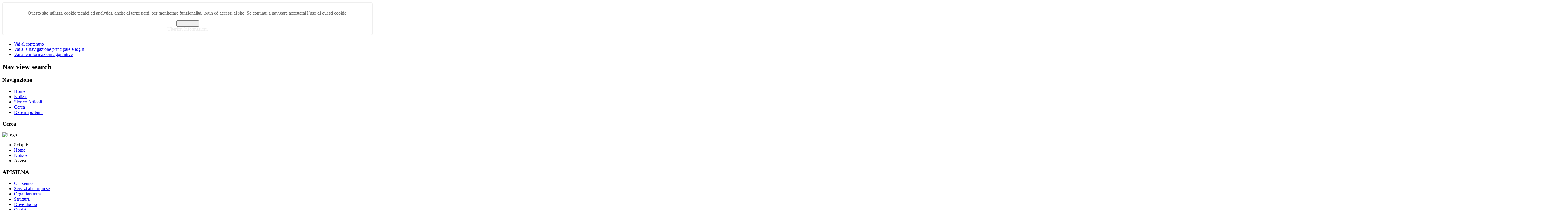

--- FILE ---
content_type: text/html; charset=utf-8
request_url: http://www.apisiena.it/notizie/19-avvisiimportanti.html
body_size: 7711
content:
	<!DOCTYPE html><html xmlns="http://www.w3.org/1999/xhtml" xml:lang="it-it" lang="it-it" dir="ltr" >
	<head>
		<base href="http://www.apisiena.it/notizie/19-avvisiimportanti.html" />
	<meta http-equiv="content-type" content="text/html; charset=utf-8" />
	<meta name="keywords" content="Confapi, Siena, Grosseto" />
	<meta name="description" content="Confapi Siena-Grosseto" />
	<meta name="generator" content="Joomla! - Open Source Content Management" />
	<title>Confapi Siena-Grosseto - Avvisi</title>
	<link href="/notizie/19-avvisiimportanti.feed?type=rss" rel="alternate" type="application/rss+xml" title="RSS 2.0" />
	<link href="/notizie/19-avvisiimportanti.feed?type=atom" rel="alternate" type="application/atom+xml" title="Atom 1.0" />
	<link href="/templates/beez5/favicon.ico" rel="shortcut icon" type="image/vnd.microsoft.icon" />
	<link href="/media/system/css/modal.css?bd38a7a9460769718981e48a588fe3cb" rel="stylesheet" type="text/css" />
	<link href="/media/com_attachments/css/attachments_hide.css" rel="stylesheet" type="text/css" />
	<link href="/media/com_attachments/css/attachments_list.css" rel="stylesheet" type="text/css" />
	<link href="http://www.apisiena.it/plugins/system/fmalertcookies/assets/css/bootstrap.min.css" rel="stylesheet" type="text/css" />
	<link href="http://www.apisiena.it/plugins/system/fmalertcookies/assets/css/custom.css" rel="stylesheet" type="text/css" />
	<style type="text/css">
.fn_slider_1 { border:4px double #CCCCCC; padding:auto; width:520px; height:120px; background-color:#FFFFFF; overflow:hidden; border-bottom:none; }
.fn_slider_1 .opacitylayer{ width:100%; height:100%; filter:progid:DXImageTransform.Microsoft.alpha(opacity=100); -moz-opacity:1; opacity:1; }
.fn_slider_1 .contentdiv{ display: none; }
.fn_pagination_1 { width:520px; border:4px double #CCCCCC; border-top:none; padding:2px auto; text-align:right; background-color:#FFFFFF; }
.fn_pagination_1 a:link{ font-weight:bold; padding:0 2px }
.fn_pagination_1 a:hover, .fn_pagination_1 a.selected { color:#000; }
	</style>
	<script type="application/json" class="joomla-script-options new">{"csrf.token":"cef9135df08b6a2c4a53d53cb5b78d9f","system.paths":{"root":"","base":""}}</script>
	<script src="/media/system/js/mootools-core.js?bd38a7a9460769718981e48a588fe3cb" type="text/javascript"></script>
	<script src="/media/system/js/core.js?bd38a7a9460769718981e48a588fe3cb" type="text/javascript"></script>
	<script src="/media/system/js/mootools-more.js?bd38a7a9460769718981e48a588fe3cb" type="text/javascript"></script>
	<script src="/media/system/js/modal.js?bd38a7a9460769718981e48a588fe3cb" type="text/javascript"></script>
	<script src="/media/jui/js/jquery.min.js?bd38a7a9460769718981e48a588fe3cb" type="text/javascript"></script>
	<script src="/media/jui/js/jquery-noconflict.js?bd38a7a9460769718981e48a588fe3cb" type="text/javascript"></script>
	<script src="/media/jui/js/jquery-migrate.min.js?bd38a7a9460769718981e48a588fe3cb" type="text/javascript"></script>
	<script src="/media/com_attachments/js/attachments_refresh.js" type="text/javascript"></script>
	<script src="/templates/beez5/javascript/md_stylechanger.js" type="text/javascript" defer="defer"></script>
	<script src="/modules/mod_filterednews/scripts/slider.js" type="text/javascript"></script>
	<script type="text/javascript">

		jQuery(function($) {
			SqueezeBox.initialize({});
			initSqueezeBox();
			$(document).on('subform-row-add', initSqueezeBox);

			function initSqueezeBox(event, container)
			{
				SqueezeBox.assign($(container || document).find('a.modal').get(), {
					parse: 'rel'
				});
			}
		});

		window.jModalClose = function () {
			SqueezeBox.close();
		};

		// Add extra modal close functionality for tinyMCE-based editors
		document.onreadystatechange = function () {
			if (document.readyState == 'interactive' && typeof tinyMCE != 'undefined' && tinyMCE)
			{
				if (typeof window.jModalClose_no_tinyMCE === 'undefined')
				{
					window.jModalClose_no_tinyMCE = typeof(jModalClose) == 'function'  ?  jModalClose  :  false;

					jModalClose = function () {
						if (window.jModalClose_no_tinyMCE) window.jModalClose_no_tinyMCE.apply(this, arguments);
						tinyMCE.activeEditor.windowManager.close();
					};
				}

				if (typeof window.SqueezeBoxClose_no_tinyMCE === 'undefined')
				{
					if (typeof(SqueezeBox) == 'undefined')  SqueezeBox = {};
					window.SqueezeBoxClose_no_tinyMCE = typeof(SqueezeBox.close) == 'function'  ?  SqueezeBox.close  :  false;

					SqueezeBox.close = function () {
						if (window.SqueezeBoxClose_no_tinyMCE)  window.SqueezeBoxClose_no_tinyMCE.apply(this, arguments);
						tinyMCE.activeEditor.windowManager.close();
					};
				}
			}
		};
		jQuery(function($) {
			 $('.hasTip').each(function() {
				var title = $(this).attr('title');
				if (title) {
					var parts = title.split('::', 2);
					var mtelement = document.id(this);
					mtelement.store('tip:title', parts[0]);
					mtelement.store('tip:text', parts[1]);
				}
			});
			var JTooltips = new Tips($('.hasTip').get(), {"maxTitleChars": 50,"fixed": false});
		});
window.addEventListener('load', function(){
    FN_ContentSlider('fn_slider_1', 3000, '');
}, false);
	</script>

		<link rel="stylesheet" href="/templates/system/css/system.css" type="text/css" />
		<link rel="stylesheet" href="/templates/beez5/css/position.css" type="text/css" media="screen,projection" />
		<link rel="stylesheet" href="/templates/beez5/css/layout.css" type="text/css" media="screen,projection" />
		<link rel="stylesheet" href="/templates/beez5/css/print.css" type="text/css" media="Print" />
		<link rel="stylesheet" href="/templates/beez5/css/beez5.css" type="text/css" />
		<link rel="stylesheet" href="/templates/beez5/css/general.css" type="text/css" />
				<!--[if lte IE 6]>
			<link href="/templates/beez5/css/ieonly.css" rel="stylesheet" type="text/css" />
		<![endif]-->
		<!--[if IE 7]>
			<link href="/templates/beez5/css/ie7only.css" rel="stylesheet" type="text/css" />
		<![endif]-->
		<!--[if lt IE 9]>
			<script type="text/javascript" src="/templates/beez5/javascript/html5.js"></script>
		<![endif]-->
		<script type="text/javascript" src="/templates/beez5/javascript/hide.js"></script>

		<script type="text/javascript">
			var big ='72%';
			var small='53%';
			var altopen='è aperto';
			var altclose='è chiuso';
			var bildauf='/templates/beez5/images/plus.png';
			var bildzu='/templates/beez5/images/minus.png';
			var rightopen='Apri info';
			var rightclose='Chiudi info';
			var fontSizeTitle='Dimensioni carattere';
            var bigger='Aumenta';
            var reset='Resetta';
            var smaller='Diminuisci';
            var biggerTitle='Aumenta dimensioni carattere';
            var resetTitle='Torna allo stile predefinito';
            var smallerTitle='Diminuisci dimensioni carattere';
		</script>

	
<script>
  (function(i,s,o,g,r,a,m){i['GoogleAnalyticsObject']=r;i[r]=i[r]||function(){
  (i[r].q=i[r].q||[]).push(arguments)},i[r].l=1*new Date();a=s.createElement(o),
  m=s.getElementsByTagName(o)[0];a.async=1;a.src=g;m.parentNode.insertBefore(a,m)
  })(window,document,'script','//www.google-analytics.com/analytics.js','ga');

  ga('create', 'UA-46115034-1', 'apisiena.it');
  ga('send', 'pageview');

</script></head>

	<body><!--googleoff: all--><div class="cadre_alert_cookies" id="cadre_alert_cookies" style="opacity:1;text-align:center; margin:0px;"><div class="cadre_inner_alert_cookies" style="display: inline-block;width: 100%;margin:auto;max-width:100%;background-color: #FFFFFF;border:2px solid #eee; border-radius:5px"><div class="cadre_inner_texte_alert_cookies" style="display: inline-block;padding:10px;color: #666666"><div class="cadre_texte "><p><span id="cn-notice-text">Questo sito utilizza cookie tecnici ed analytics, anche di terze parti, per monitorare funzionalità, login ed accessi al sito. Se continui a navigare accetterai l’uso di questi cookie.</span><a id="cn-accept-cookie" class="button bootstrap" href="http://www.apisiena.it/"></a></p></div><div class="cadre_bouton "><div class=" col-md-6 col-sm-6 btn_close" style="margin:0;text-align:center"><button onclick="CloseCadreAlertCookie();" style="color:#eeeeee" class="btn btn-primary  popup-modal-dismiss">Ho Capito!</button></div><div class=" col-md-6 col-sm-6 btn_readmore" style="margin:0;text-align:center"><a style="color:#eeeeee" class="btn btn-info  read_more" href="/cookies.html">Ulteriori Informazioni</a></div></div></div></div></div><!--googleon: all--><script type="text/javascript">/*<![CDATA[*/var name = "fmalertcookies" + "=";var ca = document.cookie.split(";");var acceptCookie = false;for(var i=0; i<ca.length; i++) {var c = ca[i];while (c.charAt(0)==" ") c = c.substring(1);if (c.indexOf(name) == 0){ acceptCookie = true; document.getElementById("cadre_alert_cookies").style.display="none";}}var d = new Date();d.setTime(d.getTime() + (30*(24*60*60*1000)));var expires_cookie = "expires="+d.toUTCString();function CloseCadreAlertCookie(){document.getElementById('cadre_alert_cookies').style.display='none'; document.cookie='fmalertcookies=true; '+expires_cookie+'; path=/';}/*]]>*/</script>

<div id="all">
	<div id="back">
			<header id="header">
							<div class="logoheader">
					<h1 id="logo">

																				<span class="header1">
										</span></h1>
				</div><!-- end logoheader -->

					<ul class="skiplinks">
						<li><a href="#main" class="u2">Vai al contenuto</a></li>
						<li><a href="#nav" class="u2">Vai alla navigazione principale e login</a></li>
												<li><a href="#additional" class="u2">Vai alle informazioni aggiuntive</a></li>
											</ul>
					<h2 class="unseen">Nav view search</h2>
					<h3 class="unseen">Navigazione</h3>
					<ul class="nav menu mod-list">
<li class="item-101 default"><a href="/" >Home</a></li><li class="item-109 current active"><a href="/notizie.html" >Notizie</a></li><li class="item-128"><a href="/storico-articoli.html" >Storico Articoli</a></li><li class="item-113"><a href="/cerca.html" >Cerca</a></li><li class="item-137"><a href="/date-importanti/month.calendar/2026/01/19/-.html" >Date importanti</a></li></ul>

					<div id="line">
					<div id="fontsize"></div>
					<h3 class="unseen">Cerca</h3>
					
					</div> <!-- end line -->
		<div id="header-image">
			
							<img src="/templates/beez5/images/fruits.jpg"  alt="Logo" />
					</div>
					</header><!-- end header -->
				<div id="contentarea2">
					<div id="breadcrumbs">

							<div aria-label="Percorso" role="navigation">
	<ul itemscope itemtype="https://schema.org/BreadcrumbList" class="breadcrumb">
					<li>
				Sei qui: &#160;
			</li>
		
						<li itemprop="itemListElement" itemscope itemtype="https://schema.org/ListItem">
											<a itemprop="item" href="/" class="pathway"><span itemprop="name">Home</span></a>
					
											<span class="divider">
							<img src="/templates/beez5/images/system/arrow.png" alt="" />						</span>
										<meta itemprop="position" content="1">
				</li>
							<li itemprop="itemListElement" itemscope itemtype="https://schema.org/ListItem">
											<a itemprop="item" href="/notizie.html" class="pathway"><span itemprop="name">Notizie</span></a>
					
											<span class="divider">
							<img src="/templates/beez5/images/system/arrow.png" alt="" />						</span>
										<meta itemprop="position" content="2">
				</li>
							<li itemprop="itemListElement" itemscope itemtype="https://schema.org/ListItem" class="active">
					<span itemprop="name">
						Avvisi					</span>
					<meta itemprop="position" content="3">
				</li>
				</ul>
</div>


					</div>

					
													<nav class="left1 " id="nav">
						
								<div class="moduletable">
 <h3><span
	class="backh"><span class="backh2"><span class="backh3">APISIENA</span></span></span></h3>
 <ul class="nav menu mod-list">
<li class="item-130"><a href="/la-storia.html" >Chi siamo</a></li><li class="item-163"><a href="/servizi-agli-associati.html" >Servizi alle imprese</a></li><li class="item-132"><a href="/organigramma.html" >Organigramma</a></li><li class="item-131"><a href="/struttura-generale.html" >Struttura</a></li><li class="item-133"><a href="/dove-siamo.html" >Dove Siamo</a></li><li class="item-152"><a href="/contact.html" >Contatti</a></li></ul>
</div>

								
<div
	class="moduletable_js "><h3 class="js_heading"><span class="backh"> <span
	class="backh1">Categorie <a href="#"
	title="click"
	onclick="auf('module_106'); return false"
	class="opencloselink" id="link_106"> <span
	class="no"><img src="/templates/beez5/images/plus.png"
	alt="è chiuso" />
</span></a></span></span></h3> <div class="module_content "
	id="module_106" tabindex="-1"><ul class="categories-module mod-list">
	<li> 		<h4>
		<a href="/notizie/18-ambiente.html">
		Ambiente					</a>
		</h4>

					</li>
	<li> 		<h4>
		<a href="/notizie/20-consulenzalavoro.html">
		Consulenza e lavoro					</a>
		</h4>

					</li>
	<li> 		<h4>
		<a href="/notizie/21-credito.html">
		Credito					</a>
		</h4>

					</li>
	<li> 		<h4>
		<a href="/notizie/22-estero.html">
		Estero					</a>
		</h4>

					</li>
	<li> 		<h4>
		<a href="/notizie/23-fiscalesocetario.html">
		Fiscale societario					</a>
		</h4>

					</li>
	<li> 		<h4>
		<a href="/notizie/24-formazione.html">
		Formazione					</a>
		</h4>

					</li>
	<li> 		<h4>
		<a href="/notizie/25-innovazione.html">
		Innovazione					</a>
		</h4>

					</li>
	<li> 		<h4>
		<a href="/notizie/26-notiziegeneriche.html">
		Comunicazioni istituzionali					</a>
		</h4>

					</li>
	<li> 		<h4>
		<a href="/notizie/27-sicurezza.html">
		Sicurezza					</a>
		</h4>

					</li>
	<li class="active"> 		<h4>
		<a href="/notizie/19-avvisiimportanti.html">
		Avvisi					</a>
		</h4>

					</li>
	<li> 		<h4>
		<a href="/notizie/31-interviste.html">
		Interviste					</a>
		</h4>

					</li>
</ul>
</div>
</div>
	
								

													</nav>
						
					
					<div id="wrapper" >

						<div id="main">

													<div id="top">
<div id="fn_slider_1" class="fn_slider_1">
  <div class="opacitylayer">
        <div class="fn_news" style="display:none;">
	    <a href="/notizie/2-non-categorizzato/3333-ferie-estive.html">Ferie Estive </a> <a href="/notizie/2-non-categorizzato/3333-ferie-estive.html"><img src="/." alt="" style="margin:10px;border:0;float:left;" /></a> <br /> Martedì, 29 Luglio 2025 <br /> Care imprenditrici e cari imprenditori,    si comunica che CONFAPI SI-GR cesserà le proprie attività per il periodo estivo dall'11 al 29 Agosto compresi. Con l'occasione si augurano buone vacanze a tutti.    La segreteria CONFAPI SI-GR    ... <a href="/notizie/2-non-categorizzato/3333-ferie-estive.html" >Read More...</a>    </div>
        <div class="fn_news" style="display:none;">
	    <a href="/notizie/2-non-categorizzato/3332-il-giorno-dell-innovazione-e-della-sostenibilità-3.html">"Il giorno dell'innovazione e della sostenibilità"</a> <a href="/notizie/2-non-categorizzato/3332-il-giorno-dell-innovazione-e-della-sostenibilità-3.html"><img src="http://www.apisiena.it/modules/mod_filterednews/thumbs/02/b_80_80_16777215_3332_locandina_evento_cdp_.jpg" alt="" style="margin:10px;border:0;float:left;" /></a> <br /> Mercoledì, 16 Luglio 2025 <br />       "Il giorno dell'innovazione e della sostenibilità".  Condividiamo l'invito all'evento patrocinato dalla regione Toscana, e con il supporto di Confapi, che si terrà Sabato 19 Luglio 2025 nella Saletta di Palazzo Nerucci a Castel del... <a href="/notizie/2-non-categorizzato/3332-il-giorno-dell-innovazione-e-della-sostenibilità-3.html" >Read More...</a>    </div>
        <div class="fn_news" style="display:none;">
	    <a href="/notizie/2-non-categorizzato/3329-augurio-di-buona-pasqua-da-confapi-si-gr.html">Augurio di Buona Pasqua da CONFAPI SI-GR</a> <a href="/notizie/2-non-categorizzato/3329-augurio-di-buona-pasqua-da-confapi-si-gr.html"><img src="http://www.apisiena.it/modules/mod_filterednews/thumbs/09/b_80_80_16777215_3329_Gentile_imprenditore_gentile_imprenditrice.png" alt="" style="margin:10px;border:0;float:left;" /></a> <br /> Venerdì, 18 Aprile 2025 <br />                                  </div>
        <div class="fn_news" style="display:none;">
	    <a href="/notizie/19-avvisiimportanti/3328-dm-polizze-catastrofali.html"> DM Polizze catastrofali </a> <a href="/notizie/19-avvisiimportanti/3328-dm-polizze-catastrofali.html"><img src="http://www.apisiena.it/modules/mod_filterednews/thumbs/08/b_80_80_16777215_3328_logo-confapi-IT.png" alt="" style="margin:10px;border:0;float:left;" /></a> <br /> Mercoledì, 05 Marzo 2025 <br /> Trasmettiamo in allegato il DM Polizze catastrofali pubblicato ieri sera in Gazzetta Ufficiale e che entrerà in vigore il 14 marzo p.v., corredato da una nota di sintesi delle misure più rilevanti.                              ... <a href="/notizie/19-avvisiimportanti/3328-dm-polizze-catastrofali.html" >Read More...</a>    </div>
        <div class="fn_news" style="display:none;">
	    <a href="/notizie/24-formazione/3327-siena-ai-lab.html">SIENA AI LAB</a> <a href="/notizie/24-formazione/3327-siena-ai-lab.html"><img src="http://www.apisiena.it/modules/mod_filterednews/thumbs/07/b_80_80_16777215_3327_logo-confapi-IT.png" alt="" style="margin:10px;border:0;float:left;" /></a> <br /> Venerdì, 28 Febbraio 2025 <br /> SIENA AI LAB. Workshop gratuito a numero chiuso sull'utilizzo pratico degli strumenti con AI in programma il giorno 28 febbraio dalle ore 15.30. Tutti i dettagli sull'evento nel file PDF allegato.                                   ... <a href="/notizie/24-formazione/3327-siena-ai-lab.html" >Read More...</a>    </div>
      </div>
</div>
<div class="fn_pagination_1" id="paginate-fn_slider_1"></div>

							</div>
						
							<div id="system-message-container">
			<div id="system-message">
							<div class="alert alert-error">
										<a class="close" data-dismiss="alert">×</a>

											<h4 class="alert-heading">Errore</h4>
						<div>
															<div class="alert-message">There was a problem loading image [base64].</div>
													</div>
									</div>
					</div>
	</div>

							<section class="category-list">

<h2>
		<span class="subheading-category">Avvisi</span></h2>




	<div class="cat-items">
		

<form action="http://www.apisiena.it/notizie/19-avvisiimportanti.html" method="post" name="adminForm" id="adminForm">
	
			<div class="display-limit">
			Visualizza n.&#160;
			<select id="limit" name="limit" class="inputbox input-mini" size="1" onchange="this.form.submit()">
	<option value="5">5</option>
	<option value="10" selected="selected">10</option>
	<option value="15">15</option>
	<option value="20">20</option>
	<option value="25">25</option>
	<option value="30">30</option>
	<option value="50">50</option>
	<option value="100">100</option>
	<option value="0">Tutte</option>
</select>
		</div>
	
	
	<table class="category">
		
		<tbody>

						<tr class="cat-list-row0">

				
					<td class="list-title">
						<a href="/notizie/19-avvisiimportanti/3328-dm-polizze-catastrofali.html">
							 DM Polizze catastrofali </a>
					</td>

										<td class="list-date">
						05 Marzo 2025					</td>
					
					
					
				
			</tr>
						<tr class="cat-list-row1">

				
					<td class="list-title">
						<a href="/notizie/19-avvisiimportanti/3296-chiusura-estiva-uffici.html">
							CHIUSURA ESTIVA UFFICI</a>
					</td>

										<td class="list-date">
						06 Agosto 2024					</td>
					
					
					
				
			</tr>
						<tr class="cat-list-row0">

				
					<td class="list-title">
						<a href="/notizie/19-avvisiimportanti/3295-circolare-informativa-agosto-2024.html">
							CIRCOLARE INFORMATIVA AGOSTO 2024</a>
					</td>

										<td class="list-date">
						06 Agosto 2024					</td>
					
					
					
				
			</tr>
						<tr class="cat-list-row1">

				
					<td class="list-title">
						<a href="/notizie/19-avvisiimportanti/3301-contratto-per-l-utilizzo-di-un-testimonial-atradius,-di-dati-personali,-marchio-o-denominazione-commerciale.html">
							CONTRATTO PER L'UTILIZZO DI UN TESTIMONIAL ATRADIUS, DI DATI PERSONALI, MARCHIO O DENOMINAZIONE COMMERCIALE</a>
					</td>

										<td class="list-date">
						19 Agosto 2024					</td>
					
					
					
				
			</tr>
						<tr class="cat-list-row0">

				
					<td class="list-title">
						<a href="/notizie/19-avvisiimportanti/41-modulistica-comunicazione-danni.html">
							modulistica comunicazione danni</a>
					</td>

										<td class="list-date">
						30 Ottobre 2013					</td>
					
					
					
				
			</tr>
						<tr class="cat-list-row1">

				
					<td class="list-title">
						<a href="/notizie/19-avvisiimportanti/3325-nuovo-progetto-pid-next.html">
							Nuovo progetto Pid-Next</a>
					</td>

										<td class="list-date">
						17 Gennaio 2025					</td>
					
					
					
				
			</tr>
						<tr class="cat-list-row0">

				
					<td class="list-title">
						<a href="/notizie/19-avvisiimportanti/3324-webinar-informativo-per-la-prima-iscrizione-al-sistema-di-tracciabilità-dei-rifiuti-rentri.html">
							Webinar informativo per la prima iscrizione al sistema di tracciabilità dei rifiuti RENTRI</a>
					</td>

										<td class="list-date">
						17 Gennaio 2025					</td>
					
					
					
				
			</tr>
					</tbody>
	</table>


	
	<div>
		<!-- @TODO add hidden inputs -->
		<input type="hidden" name="filter_order" value="" />
		<input type="hidden" name="filter_order_Dir" value="" />
		<input type="hidden" name="limitstart" value="" />
	</div>
</form>
	</div>

</section>


						</div><!-- end main -->

					</div><!-- end wrapper -->

									<h2 class="unseen">
						Informazioni aggiuntive					</h2>
					<div id="close">
						<a href="#" onclick="auf('right')">
							<span id="bild">
								Chiudi info</span></a>
					</div>

									<aside id="right">
				
						<a id="additional"></a>
						<div class="moduletable">
 <h3><span
	class="backh"><span class="backh2"><span class="backh3">Vantaggi per gli associati</span></span></span></h3>
 <ul class="nav menu mod-list">
<li class="item-166"><a href="https://www.renaultpampaloni.com/" target="_blank" rel="noopener noreferrer"><img src="/images/Pampaloni-Logo-Nero-200.JPG" alt="Renault" /></a></li><li class="item-296"><a href="https://www.fises.it/" target="_blank" rel="noopener noreferrer"><img src="/images/LogoFises.png" alt="Finanziaria Senese Sviluppo" /></a></li><li class="item-297"><a href="https://atradius.it/" target="_blank" rel="noopener noreferrer"><img src="/images/AtradiusOK.png" alt="Atradius" /></a></li><li class="item-298"><a href="https://www.onebroker.it/" target="_blank" rel="noopener noreferrer"><img src="/images/OneBroker.png" alt="OneBroker" /></a></li><li class="item-299"><a href="https://www.a2a.it/" target="_blank" rel="noopener noreferrer"><img src="/images/A2A_logo_vett_payoff_2021_POS_BIG_1.png" alt="A2A" /></a></li></ul>
</div>
<div class="moduletable">
 <h3><span
	class="backh"><span class="backh2"><span class="backh3">Ultimi articoli</span></span></span></h3>
 <ul class="latestnews mod-list">
	<li itemscope itemtype="https://schema.org/Article">
		<a href="/notizie/2-non-categorizzato/3333-ferie-estive.html" itemprop="url">
			<span itemprop="name">
				Ferie Estive 			</span>
		</a>
	</li>
	<li itemscope itemtype="https://schema.org/Article">
		<a href="/notizie/2-non-categorizzato/3332-il-giorno-dell-innovazione-e-della-sostenibilità-3.html" itemprop="url">
			<span itemprop="name">
				"Il giorno dell'innovazione e della sostenibilità"			</span>
		</a>
	</li>
	<li itemscope itemtype="https://schema.org/Article">
		<a href="/notizie/2-non-categorizzato/3329-augurio-di-buona-pasqua-da-confapi-si-gr.html" itemprop="url">
			<span itemprop="name">
				Augurio di Buona Pasqua da CONFAPI SI-GR			</span>
		</a>
	</li>
	<li itemscope itemtype="https://schema.org/Article">
		<a href="/notizie/19-avvisiimportanti/3328-dm-polizze-catastrofali.html" itemprop="url">
			<span itemprop="name">
				 DM Polizze catastrofali 			</span>
		</a>
	</li>
	<li itemscope itemtype="https://schema.org/Article">
		<a href="/notizie/24-formazione/3327-siena-ai-lab.html" itemprop="url">
			<span itemprop="name">
				SIENA AI LAB			</span>
		</a>
	</li>
</ul>
</div>

						<div class="moduletable">
 <h3><span
	class="backh"><span class="backh2"><span class="backh3">Sistema ConfApi</span></span></span></h3>
 <ul class="nav menu mod-list">
<li class="item-139"><a href="http://web.confapi.org/index.php" >ConfaApi</a></li><li class="item-142"><a href="http://www.fondopmi.com/" >Fapi</a></li><li class="item-143"><a href="http://www.fondapi.it/" >FondApi</a></li><li class="item-144"><a href="http://www.fasdapi.it/" >FasdApi</a></li><li class="item-145"><a href="http://www.previndapi.it/" >PrevindApi</a></li><li class="item-146"><a href="http://www.fondodirigentipmi.it/" >Fondo dirigenti PMI</a></li><li class="item-147"><a href="http://www.fondazioneidi.it/" >Fondazione IDI</a></li></ul>
</div>

						

									</aside>
							
			
					<div class="wrap"></div>

				</div> <!-- end contentarea -->

			</div><!-- back -->

		</div><!-- all -->

		<div id="footer-outer">

		
			<div id="footer-sub">

							<footer id="footer">
			
					
					<p>
						Powered by <a href="https://www.linkedin.com/in/lunghimatteo">Matteo Lunghi</a>
					</p>

							</footer>
			
			</div>

		</div>
		
	</body>
</html>


--- FILE ---
content_type: text/plain
request_url: https://www.google-analytics.com/j/collect?v=1&_v=j102&a=1451807082&t=pageview&_s=1&dl=http%3A%2F%2Fwww.apisiena.it%2Fnotizie%2F19-avvisiimportanti.html&ul=en-us%40posix&dt=Confapi%20Siena-Grosseto%20-%20Avvisi&sr=1280x720&vp=1280x720&_u=IEBAAAABAAAAACAAI~&jid=500384876&gjid=1455611195&cid=379927735.1768853659&tid=UA-46115034-1&_gid=1964097325.1768853659&_r=1&_slc=1&z=1227503102
body_size: -285
content:
2,cG-PW9S0KM80Z